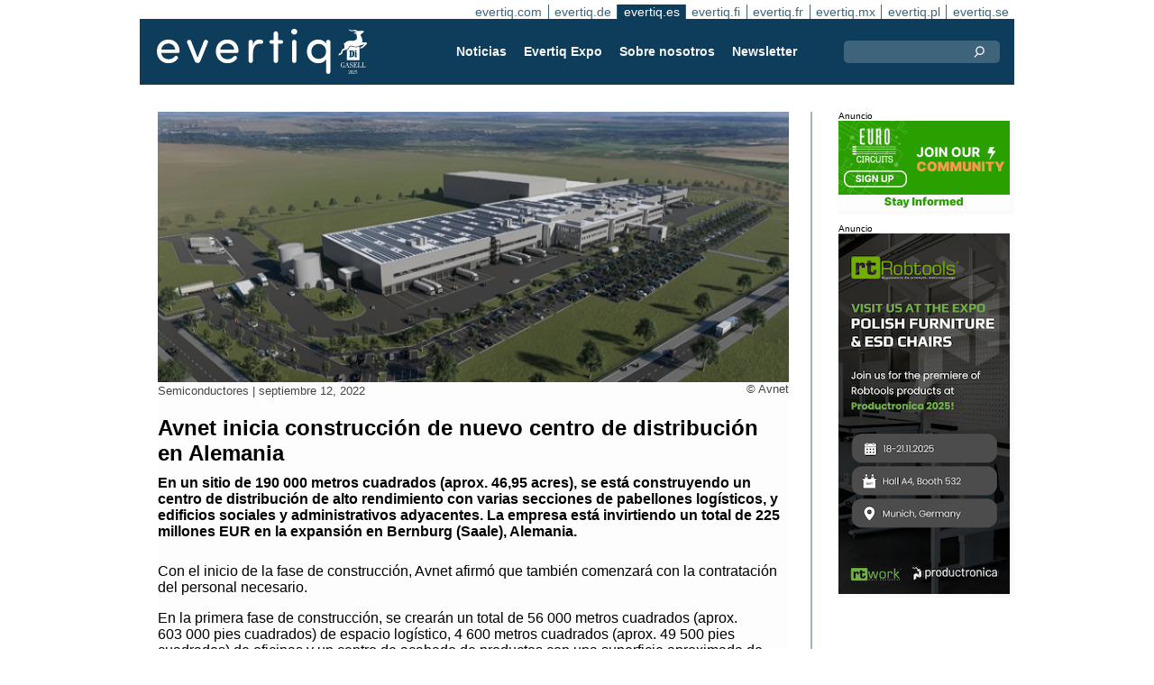

--- FILE ---
content_type: text/html;charset=UTF-8
request_url: https://evertiq.es/news/621
body_size: 8288
content:





	
	
	
	
	


<!DOCTYPE html>
<html lang="es">
<head>
    <meta charset="UTF-8">
    <title>Avnet inicia construcción de nuevo centro de distribución en Alemania</title>
     
        <link rel="canonical" href="https://evertiq.es/news/621" />
        <meta property="og:url" content="https://evertiq.es/news/621" />
    	<meta name="twitter:card" content="player" />
    	<meta name="twitter:site" content="@" />
    
    
    	
    


	
	
		
		
			<script>
	            var gtag = function(arg) {};
	        </script> 
		
 		
	
	




    
    <meta name="viewport" content="width=device-width" />
	<meta name="DC.title" content="Avnet inicia construcción de nuevo centro de distribución en Alemania" />
    <meta name="description" content="En un sitio de 190 000 metros cuadrados (aprox. 46,95 acres), se está construyendo un centro de distribución de alto rendimiento con varias secciones de pabellones logísticos, y edificios sociales y administrativos adyacentes. La empresa está invirtiendo un total de 225 millones EUR en la expansión en Bernburg (Saale), Alemania." />    
    <meta property="og:title" content="Avnet inicia construcción de nuevo centro de distribución en Alemania" />
    <meta property="og:description" content="En un sitio de 190 000 metros cuadrados (aprox. 46,95 acres), se está construyendo un centro de distribución de alto rendimiento con varias secciones de pabellones logísticos, y edificios sociales y administrativos adyacentes. La empresa está invirtiendo un total de 225 millones EUR en la expansión en Bernburg (Saale), Alemania." />
    <meta property="og:type" content="website" />
    
    	<meta property="og:image" content="https://evertiq.es/nimg/Building/Avnet_Bernburg-saale-render.jpg" />
    
    <meta name="google-site-verification" content="Dref_aTCqLMSnm_lzk285Zc3r_3ZmKo3n2nypqVtvF0" />
    
    
    <link rel="shortcut icon" href="/favicon.png" type="image/png" />
	<link rel="apple-touch-icon" href="/apple-touch-icon.png" type="image/png" />
	<link rel="stylesheet" type="text/css" href="/bin/evqNewsTop.css?v=2545" />
	<link rel="stylesheet" media="print" href="/bin/evqPrint.css?v=2545" />
	 <noscript>
        <link rel="stylesheet" href="/bin/evqNoScript.css?v=2545" />
    </noscript>
    <script defer src="/bin/evqNewsTop.js?v=2545"></script>
	
</head>
<body>
<div id="fb-root"></div>
<div id="bgWrapp">

	
		
	
	
<div id="backwrapper">


	
	
	
	







	


 
	





<nav class="sitesTab" aria-label="Sites">
	<a href="https://evertiq.com">evertiq.com</a><a href="https://evertiq.de">evertiq.de</a><a href="https://evertiq.es" class="sel">evertiq.es</a><a href="https://evertiq.fi">evertiq.fi</a><a href="https://evertiq.fr">evertiq.fr</a><a href="https://evertiq.mx">evertiq.mx</a><a href="https://evertiq.pl">evertiq.pl</a><a href="https://evertiq.se">evertiq.se</a>
</nav>



<nav class="menuBar" aria-label="main">

	<div class="logo">
		<a href="https://evertiq.es/news/2025-10-09-de-startup-a-gazelle-evertiq-en-una-senda-de-fuerte-crecimiento" class="evqLogo">Evertiq AB</a>
	</div>
	<ul>
		
			<li>
				
					<a href="https://evertiq.es">Noticias</a>
				
				
				


	<ul>
		
			<li>
				<a href="/category/fabricacion-electronica">Fabricaci&oacute;n electr&oacute;nica</a>
				

	

			</li>
		
			<li>
				<a href="/category/analisis">An&aacute;lisis</a>
				

	

			</li>
		
			<li>
				<a href="/category/semiconductores">Semiconductores</a>
				

	

			</li>
		
			<li>
				<a href="/category/pcb">PCB</a>
				

	

			</li>
		
	</ul>
	

			</li>
		
			<li>
				
					<a href="/expo" target="expo">Evertiq Expo</a>
				
				
				

	

			</li>
		
			<li>
				
					<a href="/about/about">Sobre nosotros</a>
				
				
				


	<ul>
		
			<li>
				<a href="/about/about">Esto es Evertiq</a>
				

	

			</li>
		
			<li>
				<a href="/about/advertise">Publicite</a>
				

	

			</li>
		
			<li>
				<a href="/about/news">Noticias</a>
				

	

			</li>
		
			<li>
				<a href="/about/contact">Contacto</a>
				

	

			</li>
		
			<li>
				<a href="/about/expo">Evertiq Expo</a>
				

	

			</li>
		
			<li>
				<a href="/about/app">Aplicaci&oacute;n de noticias</a>
				

	

			</li>
		
			<li>
				<a href="/about/cookies">Pol&iacute;tica de Cookies</a>
				

	

			</li>
		
			<li>
				<a href="/about/privacy">Pol&iacute;tica de Privacidad</a>
				

	

			</li>
		
	</ul>
	

			</li>
		
			<li>
				
					<a href="/news-register">Newsletter</a>
				
				
				

	

			</li>
		
	</ul>
	
	<div class="ns">
		<form action="/search" >
			<input type="search" class="topQuery" name="query" required placeholder="Buscar">
		</form>
	</div>

</nav>









<div id="rightFrame" class="noPrint">
	
		
	







 

	<div class="bnr" id="bnrDB1790204717">
	<div class="ad">Anuncio</div>
	<div id="bnrWprDB1790204717" class="bnrWrapper" data-gaco="Eurocircuits, SMA" data-gabnr="Campaign 2025 MX/ES_DB_51474">
	
	    
	    
	        
	        <a target="_blank" rel="noopener" href="/go/6B1A8D9H6GRJ9GL48H10"><img src="/bimg/64R36/4-join-our-community-.jpg" fetchpriority="high" alt="Anuncio" title="" width="190" height="100"/></a>
	    
	
	</div></div>



	
	
	


<script type="module">
evqLoader.baseLoader('banner/bnr', function(cb) {cb.init({ph:'DB1790204717',pos:'DB',pw:false,});});
</script>

	
	
		
	







 

	<div class="bnr" id="bnrDD1788033231">
	<div class="ad">Anuncio</div>
	<div id="bnrWprDD1788033231" class="bnrWrapper" data-gaco="Robtools SMT Sp. z o.o." data-gabnr="✅ D - ES - Robtools SMT 2024 - w. 46_DD_52615">
	
	    
	    
	        
	        <a target="_blank" rel="noopener" href="/go/6B1A8D9I6OOJBGL48H20"><img src="/bimg/64PJIE0/nowyBanerD190na400.png" fetchpriority="high" alt="Anuncio" title="" width="190" height="400"/></a>
	    
	
	</div></div>



	
	
	


<script type="module">
evqLoader.baseLoader('banner/bnr', function(cb) {cb.init({ph:'DD1788033231',pos:'DD',pw:false,});});
</script>


	
		
	
</div>

<main id="content">
	
	



<article class="read hideSh" data-sh="">

	
	
		
			
			
			
			
		

<img class="nimg" alt="Bernburg-saale-render" src="/th/n700x300nimgBuildingAvnet_Bernburg-saale-render.webp" width="700" height="300"/>
		<div class="txt">
			<span class="copyright">
				&copy; Avnet
			</span>
		</div>
	

	<div class="txt">
		<span class="date">
			
			Semiconductores | <time datetime="2022-09-255 08:31:24">septiembre 12, 2022</time>
		</span>
		
		<h1>Avnet inicia construcci&oacute;n de nuevo centro de distribuci&oacute;n en Alemania</h1>
			
		
			
			
		
		
		<h2 class="preamble wsp">En un sitio de 190 000 metros cuadrados (aprox. 46,95 acres), se está construyendo un centro de distribución de alto rendimiento con varias secciones de pabellones logísticos, y edificios sociales y administrativos adyacentes. La empresa está invirtiendo un total de 225 millones EUR en la expansión en Bernburg (Saale), Alemania.</h2>
		
		 
		
	
		<div class="wsp"><p>Con el inicio de la fase de construcción, Avnet afirmó que también comenzará con la contratación del personal necesario.</p><p>En la primera fase de construcción, se crearán un total de 56&nbsp;000 metros cuadrados (aprox. 603&nbsp;000 pies cuadrados) de espacio logístico, 4&nbsp;600 metros cuadrados (aprox. 49&nbsp;500 pies cuadrados) de oficinas y un centro de acabado de productos con una superficie aproximada de 1&nbsp;100 metros cuadrados (aprox. 11&nbsp;840 pies cuadrados). Se prevén posibles áreas de expansión. Según el comunicado de prensa, se crearán alrededor de 700 puestos de trabajo en el lugar para 2031.</p></div>
		
		
		

		
			
		
		
		
			
			
		
		
	</div>

</article>
<hr>

	
	
	


<script type="module">
evqLoader.baseLoader('evqNews/read', function(cb) {cb.init({selPath:'/news/621',});});
</script>





<script type="application/ld+json">
{
	"@context": "https://schema.org",
	"@graph": [{
		"@type": "NewsArticle",
		"headline": "Avnet inicia construcci&oacute;n de nuevo centro de distribuci&oacute;n en Alemania",
		"articleSection" : "Semiconductores",
		"description": "En un sitio de 190 000 metros cuadrados (aprox. 46,95 acres), se est&aacute; construyendo un centro de distribuci&oacute;n de alto rendimiento con varias secciones de pabellones log&iacute;sticos, y edificios sociales y administrativos adyacentes. La empresa est&aacute; invirtiendo un total de 225 millones EUR en la expansi&oacute;n en Bernburg (Saale), Alemania.",
		"articleBody": "Con el inicio de la fase de construcci&oacute;n, Avnet afirm&oacute; que tambi&eacute;n comenzar&aacute; con la contrataci&oacute;n del personal necesario.En la primera fase de construcci&oacute;n, se crear&aacute;n un total de 56&amp;nbsp;000 metros cuadrados (aprox. 603&amp;nbsp;000 pies cuadrados) de espacio log&iacute;stico, 4&amp;nbsp;600 metros cuadrados (aprox. 49&amp;nbsp;500 pies cuadrados) de oficinas y un centro de acabado de productos con una superficie aproximada de 1&amp;nbsp;100 metros cuadrados (aprox. 11&amp;nbsp;840 pies cuadrados). Se prev&eacute;n posibles &aacute;reas de expansi&oacute;n. Seg&uacute;n el comunicado de prensa, se crear&aacute;n alrededor de 700 puestos de trabajo en el lugar para 2031.",
		
			"image": {
				"@type": "ImageObject",
    			"url": "https://evertiq.es/th/n700x300nimgBuildingAvnet_Bernburg-saale-render.webp",
   	 			"height": 300,
    			"width": 700
  			},
		
		"datePublished": "2022-09-12T08:31:24+01:00",
		"dateModified": "2022-09-12T08:31:24+01:00",
		"author": {
			"@type": "Organization",
    		"name": "Editorial"
		},
		"publisher": {
        	"@id": "https://evertiq.es/#organization"
		},
		"mainEntityOfPage": {
      		"@type": "WebPage",
      		"@id": "https://evertiq.es/news/621"
		},
		"isPartOf": {
        	"@id": "https://evertiq.es/#website"
		}
    }
  ]
}
</script>


		
	
		
	





<div class="bnr" id="bnrDC1797380283">
<div class="ad">Anuncio</div>
<div id="bnrWprDC1797380283" class="bnrWrapper" data-eqgo="6B1A8D9G6OP3FGL48H1G" data-gaco="MENTOR GmbH &amp; Co. Pr&auml;zisions-Bauteile KG" data-gabnr="es_2025_DC_50627" style="height:370px">

	
	
	<div class="bnrOverlay"><a target="_blank" rel="noopener" href="/go/6B1A8D9G6OP3FGL48H1G"><img src="/images/10x10t.gif" width="700" height="360" alt="Anuncio" title=""/></a></div>

<iframe title="MENTOR GmbH &amp; Co. Pr&auml;zisions-Bauteile KG Anuncio" scrolling="no" src="/bimg/70SJ6CO/MENTOR-IP68_23O41-ES_700x360/index.html" width="700" height="360"></iframe>
</div></div>


	
	
	


<script type="module">
evqLoader.baseLoader('banner/bnrHtml', function(cb) {cb.init({ph:'DC1797380283',pos:'DC',overlay: true,pw:false,});});
</script>

	
	<div class="ajaxList" data-list="news"></div>
	
	
		
		
		
	

<a href="#" class="btn btn-xl moreNews" data-offset="17" data-id="" data-limit="26" data-list="" data-query="">Cargar más noticias</a>

	
	


<script type="module">
evqLoader.baseLoader('evqNews/moreNewsBtn', function(cb) {cb.init({});});
</script>

	
</main>






	


<footer>

	
		<div class="itm">
			<div>
				<h2>
					Contacto
				</h2>
				<h3>Venta</h3><a href="#" class="m2" data-em="moc/qitreve//gnisitrevda"></a>
<h3>Contenido</h3><a href="#" class="m2" data-em="moc/qitreve//ofni"></a>
				
					<p>
						<h3>Oficina central</H3>Evertiq AB
Vastra Finnbodavagen 2, 6 tr
13130 Nacka
Suecia
					</p>
				
			</div>
		</div>
		
	
		<div class="itm">
			<div>
				<h2>
					Noticias
				</h2>
				<h3>Global</h3><a href="https://evertiq.com" class="bblc" target="_blank">Evertiq.com</a>
<h3>América del norte</h3><a href="https://evertiq.mx" class="bblc" target="_blank">México - Evertiq.mx</a>
<h3>Europa</h3><a href="https://evertiq.de" class="bblc" target="_blank">Alemania - Evertiq.de</a>
<a href="https://evertiq.es" class="bblc" target="_blank">España - Evertiq.es</a>
<a href="https://evertiq.pl" class="bblc" target="_blank">Polonia - Evertiq.pl</a>
<a href="https://evertiq.se" class="bblc" target="_blank">Escandinavia - Evertiq.se</a>
<a href="https://evertiq.fr" class="bblc" target="_blank">Francia - Evertiq.fr</a>
				
			</div>
		</div>
		
			<div class="itm">
				<div class="evq">
					<h2>
						Descarga la aplicación
					</h2>
					<div class="app">
						<a href="https://itunes.apple.com/app/id1005030048" target="_blank" rel="noopener"><img alt="apple-store" src="/images/3part/apple-store_button.svg"
							alt="" width=135 height="40" loading="lazy"></a> <a href="https://play.google.com/store/apps/details?id=com.evertiq.mobileapp" target="_blank"
							rel="noopener"><img alt="google-play" src="/images/3part/google-play_button.png" alt="" width="135" height="40" loading="lazy"></a>
					</div>
					<div class="logo">
						<a href="https://evertiq.es" class="evqLogo">Evertiq AB</a>
					</div>
				</div>
			</div>
		
	

</footer>



<div class="subFoot">
	<span>© 2025 Evertiq AB</span>
	<span class="noPrint hide">November 06 2025 6:43 pm V25.4.5-2</span>
</div>


</div>


	


</div>


	
	    
	






	
	
	


<script type="module">
evqLoader.baseLoader('common/gdprCookie', function(cb) {cb.init({cm_title: '🍪 ¿Quiere aceptar las cookies?',cm_description: 'Bienvenido a Evertiq. Este sitio utiliza cookies.',cm_acceptAllBtn: 'Aceptar todo',cm_acceptNecessaryBtn: 'Rechazar todo',cm_showPreferencesBtn: 'Administrar preferencias',cm_footer: '<a href="/about/privacy">política de privacidad</a><a href="/about/cookies">Política de Cookies</a>',pm_title: 'Centro de preferencias de consentimiento',pm_acceptAllBtn: 'Aceptar todo',pm_acceptNecessaryBtn: 'Rechazar todo',pm_savePreferencesBtn: 'Guardar preferencias',pm_closeIconLabel: 'Cerca',pm_h_title: 'Uso de cookies',pm_h_description: 'Este sitio utiliza cookies; algunas son esenciales y otras nos ayudarán a mejorar la experiencia del usuario (por ejemplo, cookies de terceros, que permiten comentarios y botones para compartir en medios sociales). Puede utilizar esta herramienta para cambiar la configuración de las cookies.',pm_n_title: 'Cookies estrictamente necesarias <span class="pm__badge">Siempre habilitadas</span>',pm_n_description: 'Estas cookies son esenciales para que el sitio web pueda realizar sus operaciones básicas. Sin ellas, el sitio podría no funcionar correctamente.',pm_a_title: 'Cookies analíticas',pm_a_description: 'Las cookies analíticas se utilizan para comprender cómo interactúan los visitantes con el sitio web. Estas cookies ayudan a proporcionar información sobre métricas como el número de visitantes, la tasa de rebote, la fuente de tráfico, etc.',pm_m_title: 'Cookies de medios',pm_m_description: 'Algunas páginas del sitio web de Evertiq incluyen contenido multimedia alojado en, por ejemplo, Vimeo o YouTube. Si habilita esta configuración, es posible que la plataforma para compartir videos recopile información sobre su visualización con fines analíticos y publicitarios.',hideFromBots: true,});});
</script>



</body></html>

--- FILE ---
content_type: text/html;charset=UTF-8
request_url: https://evertiq.es/?ajax=true&useDefault=true&offset=0&limit=26
body_size: 8283
content:






	



	
	
		
		
			
			
			
			
			
			
			
			
			
			
			
			
			
			
		





<article class="textInImg bigNews" data-sh="">
	<a href="/news/2025-11-12-te-connectivity-invertira-mas-de-600-millones-de-pesos-en-nueva-planta-en-queretaro" >
		
		
			<img alt="Denver" src="/th/c700x350nimgBuildingTE-Connectivity_Denver.webp" class="nimg" loading="lazy" width="700" height="350">
		
        <div class="shadeBg">
            <div class="textBlock">
            	
                <h1 class="header">
                    TE Connectivity invertirá más de 600 millones de pesos en nueva planta en Querétaro
                </h1>
                <h2 class="pre">
                    Con una inversión que ronda los 600 millones de pesos mexicanos, la compañía global TE Connectivity anunció una nueva planta en Querétaro, la cual generará más de 900 empleos directos de alta especialidad.
                </h2>
            </div>
        </div>
	</a>
</article>

	
	

	

	
	
		
			
			
			
			
			
			
			
			
			
			
			
			
			
		





<article class="textInImg largeNews" data-sh="">
	<a href="/news/2025-11-12-las-ventas-europeas-de-semiconductores-crecen-un-72-en-el-tercer-trimestre-de-2025" >
		
		
			<img alt="Liquide_semiconductors" src="/th/t700x295nimgMaterialAir_Liquide_semiconductors.webp" class="nimg" loading="lazy" width="700" height="295">
		
        <div class="shadeBg">
            <div class="textBlock">
            	
                <h1 class="header">
                    Las ventas europeas de semiconductores crecen un 7,2% en el tercer trimestre de 2025
                </h1>
                <h2 class="pre">
                    Según la European Semiconductor Industry Association (ESIA), el mercado de semiconductores europeo entre julio y septiembre registró ventas por un valor total de 14.070 millones de dólares, impulsado por la fuerte demanda de chips de memoria y analógicos.
                </h2>
            </div>
        </div>
	</a>
</article>

	
	
	<hr>

	

	








 

	<div class="bnr" id="bnrDC1345467771">
	<div class="ad">Anuncio</div>
	<div id="bnrWprDC1345467771" class="bnrWrapper" data-gaco="Omron Europe B.V. (ISD)" data-gabnr="es_2025_DC_51066">
	
	    
	    
	        
	        <a target="_blank" rel="noopener" href="/go/6B1A8D9H60R3DGL48H1G"><img src="/bimg/64QJ6CO/evertiq_forSpanishwebsite_700x360px_banner_es_event_d01.gif" fetchpriority="high" alt="Anuncio" title="" width="700" height="360"/></a>
	    
	
	</div></div>



	
	
	


<script type="module">
evqLoader.baseLoader('banner/bnr', function(cb) {cb.init({ph:'DC1345467771',pos:'DC',pw:false,});});
</script>


	<hr>



	


	

	
	
		
			
			
			
			
			
			
			
			
			
			
			
			
			
		





<article class="textInImg smallNews" data-sh="">
	<a href="/news/2025-11-12-boom-de-ia-impulsa-fuerte-demanda-de-los-nuevos-chips-blackwell-de-nvidia" >
		
		
			<img alt="sign" src="/th/t700x150nimgnvidia_sign.webp" class="nimg" loading="lazy" width="700" height="150">
		
        <div class="shadeBg">
            <div class="textBlock">
            	
                <h1 class="header">
                    Boom de IA impulsa fuerte demanda de los nuevos chips Blackwell de Nvidia
                </h1>
                <h2 class="pre">
                    Jensen Huang afirma que la demanda de sus potentes chips Blackwell es más fuerte que nunca y agradece el apoyo clave de TSMC para escalar la producción.
                </h2>
            </div>
        </div>
	</a>
</article>

	
	
	
		
			
			
			
			
			
			
			
			
			
			
			
			
			
		





<article class="textInImg smallNews" data-sh="">
	<a href="/news/2025-11-11-el-consumo-energetico-de-los-centros-de-datos-se-disparara-con-la-expansion-de-la-ia" >
		
		
			<img alt="AI-1" src="/th/t700x150nimgPixabay-ImagesPixabay_AI-1.webp" class="nimg" loading="lazy" width="700" height="150">
		
        <div class="shadeBg">
            <div class="textBlock">
            	
                <h1 class="header">
                    El consumo energético de los centros de datos se disparará con la expansión de la IA
                </h1>
                <h2 class="pre">
                    Goldman Sachs proyecta un aumento del 175 % en la demanda eléctrica de centros de datos hacia 2030, impulsado por el auge de la inteligencia artificial.
                </h2>
            </div>
        </div>
	</a>
</article>

	
	
	<hr>

	

	




	


	

	
	
		
			
			
			
			
			
			
			
			
			
			
			
			
			
		





<article class="textUnderImg bigNews" data-sh="">
	
	<a href="/news/2025-11-11-gobierno-espanol-lanzara-licitacion-del-centro-de-microelectronica-de-imec-en-malaga" >
		
		
		
			<img alt="PCB-Spain_3" src="/th/t700x250nimgText_ImagesForEvertiqLiviorki-for-Evertiq_PCB-Spain_3.webp" class="nimg" loading="lazy" width="700" height="250">
           	
               <h1 class="header">
                   Gobierno español lanzará licitación del centro de microelectrónica de IMEC en Málaga
               </h1>
               <h2 class="pre">
                   Durante el mes de diciembre se lanzará una licitación con un presupuesto de 190 millones de euros para el proyecto de detalle y obras del futuro Centro de Desarrollo e Innovación en Microelectrónica.
               </h2>
		
	</a>
</article>

	
	
	<hr>

	

	
	
		
			
			
			
			
			
			
			
			
			
			
			
			
			
		





<article class="textInImg mediumNews" data-sh="">
	<a href="/news/2025-11-11-dekra-inaugura-laboratorio-de-ciberseguridad-en-malaga-para-fortalecer-la-confianza-digital-global" >
		
		
			<img alt="Cybersecurity" src="/th/t700x300nimgPixabay-ImagesPixabay_Cybersecurity.webp" class="nimg" loading="lazy" width="700" height="300">
		
        <div class="shadeBg">
            <div class="textBlock">
            	
                <h1 class="header">
                    DEKRA inaugura laboratorio de ciberseguridad en Málaga para fortalecer la confianza digital global
                </h1>
                <h2 class="pre">
                    Dedicada a servicios de pruebas, evaluación y certificación de seguridad de productos digitales y semiconductores, el nuevo laboratorio refuerza su liderazgo en servicios de Digital Trust y cumplimiento internacional.
                </h2>
            </div>
        </div>
	</a>
</article>

	
	
	<hr>

	

	




	


	

	
	
		
			
			
			
			
			
			
			
			
			
			
			
			
			
		


	<article class="textRightImg mediumNews ">
	    <a href="/news/2025-11-10-nexperia-anuncia-medidas-para-garantizar-la-continuidad-operativa-y-aclara-su-situacion-corporativa">
			<img alt="nexperia-5" src="/th/t250x150nimgLogosNexperia-via-Facebook_nexperia-5.webp" class="nimg" loading="lazy" width="250" height="150">
	    </a>
	    <div>
	        <a href="/news/2025-11-10-nexperia-anuncia-medidas-para-garantizar-la-continuidad-operativa-y-aclara-su-situacion-corporativa">
	            <h1 class="header">
	                Nexperia anuncia medidas para garantizar la continuidad operativa y aclara su situación corporativa
	            </h1>
	            <h2 class="pre">
					La compañía neerlandesa actualizó sobre su situación actual, los avances en torno a la cadena de suministro y los desafíos con sus operaciones en China.
	            </h2>
	        </a>
	    </div>
	</article>



	
	
	
		
			
			
			
			
			
			
			
			
			
			
			
			
			
		


	<article class="textRightImg mediumNews ">
	    <a href="/news/2025-11-10-qsm-semiconductores-obtiene-el-sello-hecho-en-mexico">
			<img alt="PCB-Mexico_2" src="/th/t250x150nimgText_ImagesForEvertiqLiviorki-for-Evertiq_PCB-Mexico_2.webp" class="nimg" loading="lazy" width="250" height="150">
	    </a>
	    <div>
	        <a href="/news/2025-11-10-qsm-semiconductores-obtiene-el-sello-hecho-en-mexico">
	            <h1 class="header">
	                QSM Semiconductores obtiene el Sello Hecho en México
	            </h1>
	            <h2 class="pre">
					QSM Semiconductores recibió reconocimiento por la innovación en un sector estratégico para el desarrollo del país. Por parte de la Secretaría de Economía, la empresa de Querétaro ahora ostenta el Sello Hecho en México.
	            </h2>
	        </a>
	    </div>
	</article>



	
	
	<hr>

	

	




	








 

	<div class="bnr" id="bnrDS1332828251">
	<div class="ad">Anuncio</div>
	<div id="bnrWprDS1332828251" class="bnrWrapper" data-gaco="W&uuml;rth Elektronik eiSos GmbH &amp; Co. KG" data-gabnr="Kampagne 2025 ES_DS_52584">
	
	    
	    
	        
	        <a target="_blank" rel="noopener" href="/go/6B1A8D9I6KS39GL48H9G"><img src="/bimg/64OJAE8/evertiq-es_eiSos_COAX_700x350px.jpg" alt="Anuncio" title="" width="700" height="350"/></a>
	    
	
	</div></div>



	
	
	


<script type="module">
evqLoader.baseLoader('banner/bnr', function(cb) {cb.init({ph:'DS1332828251',pos:'DS',pw:false,});});
</script>


	<hr>

	

	
	
		
			
			
			
			
			
			
			
			
			
			
			
			
			
		





<article class="textInImg smallNews" data-sh="">
	<a href="/news/2025-11-10-motherson-invertira-50-mdd-en-tlaxcala-para-atender-la-creciente-demanda-de-audi-q5" >
		
		
			<img alt="thrid-serbian-facility-opening" src="/th/t700x150nimgPeopleMotherson_thrid-serbian-facility-opening.webp" class="nimg" loading="lazy" width="700" height="150">
		
        <div class="shadeBg">
            <div class="textBlock">
            	
                <h1 class="header">
                    Motherson invertirá 50 mdd en Tlaxcala para atender la creciente demanda de Audi Q5
                </h1>
                <h2 class="pre">
                    Como parte de su plan de expansión y de impulso para su capacidad productiva, Motherson ampliará su planta en Zitlaltépec incorporando nueva tecnología y generando alrededor de  450 empleos, entre directos e indirectos.
                </h2>
            </div>
        </div>
	</a>
</article>

	
	

	

	
	
		
			
			
			
			
			
			
			
			
			
		



	<article class="textRightImg noImg mediumNews">
		<a href="/news/2025-11-07-alimentando-al-mundo-como-se-fabrican-los-microchips">
			<h1 class="header">
				Alimentando al mundo: cómo se fabrican los microchips
			</h1>
			<h2 class="pre">
				La industria de los semiconductores vuelve a estar en el centro de la atención. Lamentablemente, esto suele ocurrir en momentos de volatilidad, escasez y turbulencias.
			</h2>
		</a>
	</article>


	
	
	
		
			
			
			
			
			
			
			
			
			
		



	<article class="textRightImg noImg mediumNews">
		<a href="/news/2025-11-07-solfium-obtiene-financiamiento-para-expandir-su-plataforma-solar-en-mexico">
			<h1 class="header">
				Solfium obtiene financiamiento para expandir su plataforma solar en México
			</h1>
			<h2 class="pre">
				La startup fotovoltaica Solfium logró conseguir 7 millones de dólares de financiamiento por parte de Accion y ALIVE Ventures, y la participación de Kamay Ventures.
			</h2>
		</a>
	</article>


	
	
	
		
			
			
			
			
			
			
			
			
			
		



	<article class="textRightImg noImg mediumNews">
		<a href="/news/2025-11-07-indra-group-y-airtificial-se-alian-para-impulsar-la-robotizacion-y-el-uso-de-materiales-avanzados-en">
			<h1 class="header">
				Indra Group y Airtificial se alían para impulsar la robotización y el uso de materiales avanzados en
			</h1>
			<h2 class="pre">
				El acuerdo entre ambas compañías, busca reforzar la automatización, la innovación industrial y el mantenimiento de plataformas y vehículos.
			</h2>
		</a>
	</article>


	
	
	<hr>



	


	

	
	
		
			
			
			
			
			
			
			
			
			
			
			
			
			
		





<article class="textInImg mediumNews" data-sh="">
	<a href="/news/2025-11-07-espana-disena-el-primer-motor-para-e-bikes-con-cambio-automatico-totalmente-electronico" >
		
		
			<img alt="e-bikes" src="/th/t700x300nimgE-MobilityPorsche_e-bikes.webp" class="nimg" loading="lazy" width="700" height="300">
		
        <div class="shadeBg">
            <div class="textBlock">
            	
                <h1 class="header">
                    España diseña el primer motor para e-bikes con cambio automático totalmente electrónico
                </h1>
                <h2 class="pre">
                    La startup de Gerona, Niche Mobility desarrolló un sistema de transmisión automática digital que elimina los engranajes mecánicos y adapta la potencia en las bicicletas eléctricas.
                </h2>
            </div>
        </div>
	</a>
</article>

	
	
	<hr>

	

	
	
	



	




	
	
		
			
			
			
			
			
			
			
			
			
			
			
			
			
		


	<article class="textRightImg mediumNews ">
	    <a href="/news/2025-11-06-nueve-automotrices-buscan-quedarse-con-la-planta-compas-tras-su-cierre">
			<img alt="mexican_flag" src="/th/t250x150nimgPixabay-ImagesPixabay_mexican_flag.webp" class="nimg" loading="lazy" width="250" height="150">
	    </a>
	    <div>
	        <a href="/news/2025-11-06-nueve-automotrices-buscan-quedarse-con-la-planta-compas-tras-su-cierre">
	            <h1 class="header">
	                Nueve automotrices buscan quedarse con la planta COMPAS tras su cierre
	            </h1>
	            <h2 class="pre">
					Tras el anuncio del cierre de la planta COMPAS en 2026, al menos nueve automotrices, entre ellas BYD, están interesadas en adquirir las instalaciones ubicadas en Aguascalientes.
	            </h2>
	        </a>
	    </div>
	</article>



	
	
	
		
			
			
			
			
			
			
			
			
			
			
			
			
			
		


	<article class="textRightImg mediumNews ">
	    <a href="/news/2025-11-06-adeia-demanda-a-amd-por-presunta-infraccion-de-patentes-en-tecnologia-de-semiconductores">
			<img alt="chipset" src="/th/t250x150nimgamd_chipset.webp" class="nimg" loading="lazy" width="250" height="150">
	    </a>
	    <div>
	        <a href="/news/2025-11-06-adeia-demanda-a-amd-por-presunta-infraccion-de-patentes-en-tecnologia-de-semiconductores">
	            <h1 class="header">
	                Adeia demanda a AMD por presunta infracción de patentes en tecnología de semiconductores
	            </h1>
	            <h2 class="pre">
					La compañía Adeia presentó dos demandas contra Advanced Micro Devices (AMD) en Texas, acusándola de utilizar su tecnología patentada en la fabricación de semiconductores.
	            </h2>
	        </a>
	    </div>
	</article>



	
	
	
		
			
			
			
			
			
			
			
			
			
			
			
			
			
		


	<article class="textRightImg mediumNews ">
	    <a href="/news/2025-11-06-acciones-de-byd-caen-a-su-nivel-mas-bajo-con-una-caida-del-12-en-ventas">
			<img alt="car" src="/th/t250x150nimgBYD_car.webp" class="nimg" loading="lazy" width="250" height="150">
	    </a>
	    <div>
	        <a href="/news/2025-11-06-acciones-de-byd-caen-a-su-nivel-mas-bajo-con-una-caida-del-12-en-ventas">
	            <h1 class="header">
	                Acciones de BYD caen a su nivel más bajo con una caída del 12% en ventas
	            </h1>
	            <h2 class="pre">
					Luego de una caída en sus ventas, el fabricante chino de vehículos está experimentado un importante retroceso y perdida de liderazgo en el mercado chino.
	            </h2>
	        </a>
	    </div>
	</article>



	
	
	
		
			
			
			
			
			
			
			
			
			
			
			
			
			
		


	<article class="textRightImg mediumNews ">
	    <a href="/news/2025-11-05-hereu-pide-una-europa-mas-autonoma-ante-tensiones-con-china-por-nexperia">
			<img alt="european-flag-symbol" src="/th/t250x150nimgPixabay-Imagespixabay_european-flag-symbol.webp" class="nimg" loading="lazy" width="250" height="150">
	    </a>
	    <div>
	        <a href="/news/2025-11-05-hereu-pide-una-europa-mas-autonoma-ante-tensiones-con-china-por-nexperia">
	            <h1 class="header">
	                Hereu pide una Europa más autónoma ante tensiones con China por Nexperia
	            </h1>
	            <h2 class="pre">
					El ministro Jordi Hereu instó a los países de Europa a actuar para reforzar su autonomía en sectores estratégicos como la microelectrónica, citando las recientes tensiones comerciales que existen entre Países Bajos y China.
	            </h2>
	        </a>
	    </div>
	</article>



	
	
	
		
			
			
			
			
			
			
			
			
			
			
			
			
			
		


	<article class="textRightImg mediumNews ">
	    <a href="/news/2025-11-05-queretaro-impulsa-alianza-para-proyectos-de-electrologistica-movilidad-electrica-y-energia-solar">
			<img alt="solar-energy" src="/th/t250x150nimgelectricityTauron_solar-energy.webp" class="nimg" loading="lazy" width="250" height="150">
	    </a>
	    <div>
	        <a href="/news/2025-11-05-queretaro-impulsa-alianza-para-proyectos-de-electrologistica-movilidad-electrica-y-energia-solar">
	            <h1 class="header">
	                Querétaro impulsa alianza para proyectos de electrologística, movilidad eléctrica y energía solar
	            </h1>
	            <h2 class="pre">
					El estado busca impulsar la sostenibilidad del estado y acelerar su transición energética con proyectos que exploren la electrologística, movilidad eléctrica y energía solar comunitaria.
	            </h2>
	        </a>
	    </div>
	</article>



	
	
	<hr>



	
	




	




	
	
		
			
			
			
			
			
			
			
			
			
			
			
			
			
		


	<article class="textRightImg mediumNews ">
	    <a href="/news/2025-11-05-nvidia-suministrara-mas-de-50000-gpu-a-la-nueva-megafabrica-de-ia-de-samsung">
			<img alt="sign" src="/th/t250x150nimgnvidia_sign.webp" class="nimg" loading="lazy" width="250" height="150">
	    </a>
	    <div>
	        <a href="/news/2025-11-05-nvidia-suministrara-mas-de-50000-gpu-a-la-nueva-megafabrica-de-ia-de-samsung">
	            <h1 class="header">
	                Nvidia suministrará más de 50.000 GPU a la nueva “Megafábrica de IA” de Samsung
	            </h1>
	            <h2 class="pre">
					La empresa surcoreana anunció sus planes para crear una nueva megafábrica de IA con la colaboración de NVIDIA, consolidando su transformación digital mediante la fabricación de semiconductores, dispositivos móviles y robótica.
	            </h2>
	        </a>
	    </div>
	</article>



	
	
	
		
			
			
			
			
			
			
			
			
			
			
			
			
			
		


	<article class="textRightImg mediumNews ">
	    <a href="/news/2025-11-04-industria-automotriz-mexicana-teme-nueva-crisis-de-chips">
			<img alt="PCB-Mexico_1" src="/th/t250x150nimgText_ImagesForEvertiqLiviorki-for-Evertiq_PCB-Mexico_1.webp" class="nimg" loading="lazy" width="250" height="150">
	    </a>
	    <div>
	        <a href="/news/2025-11-04-industria-automotriz-mexicana-teme-nueva-crisis-de-chips">
	            <h1 class="header">
	                Industria automotriz mexicana teme nueva crisis de chips
	            </h1>
	            <h2 class="pre">
					La AMIA alertó a la industria automotriz del país ante la potencial crisis de semiconductores que se avecina para el sector debido a la gran dependencia de los mercados externos, en especial los asiáticos.
	            </h2>
	        </a>
	    </div>
	</article>



	
	
	
		
			
			
			
			
			
			
			
			
			
			
			
			
			
		


	<article class="textRightImg mediumNews ">
	    <a href="/news/2025-11-04-acciones-de-qualcomm-suben-mas-de-11-tras-anunciar-su-incursion-en-chips-de-ia">
			<img alt="HQ" src="/th/t250x150nimgQualcomm_HQ.webp" class="nimg" loading="lazy" width="250" height="150">
	    </a>
	    <div>
	        <a href="/news/2025-11-04-acciones-de-qualcomm-suben-mas-de-11-tras-anunciar-su-incursion-en-chips-de-ia">
	            <h1 class="header">
	                Acciones de Qualcomm suben más de 11% tras anunciar su incursión en chips de IA
	            </h1>
	            <h2 class="pre">
					El mercado reaccionó ante el anuncio de Qualcomm sobre su entrada al sector de chips de inteligencia artificial.
	            </h2>
	        </a>
	    </div>
	</article>



	
	
	
		
			
			
			
			
			
			
			
			
			
			
			
			
			
		


	<article class="textRightImg mediumNews ">
	    <a href="/news/2025-11-04-doosung-tech-instalara-planta-automotriz-en-monclova-con-inversion-de-27-millones-de-dolares">
			<img alt="mexican_flag" src="/th/t250x150nimgPixabay-ImagesPixabay_mexican_flag.webp" class="nimg" loading="lazy" width="250" height="150">
	    </a>
	    <div>
	        <a href="/news/2025-11-04-doosung-tech-instalara-planta-automotriz-en-monclova-con-inversion-de-27-millones-de-dolares">
	            <h1 class="header">
	                Doosung Tech instalará planta automotriz en Monclova con inversión de 27 millones de dólares
	            </h1>
	            <h2 class="pre">
					Con una inversión de 27 millones de dólares, la empresa surcoreana construirá una planta enfocada en el sector automotriz de vehículos eléctricos e híbridos, generando inicialmente 200 empleos directos.
	            </h2>
	        </a>
	    </div>
	</article>



	
	
	
		
			
			
			
			
			
			
			
			
			
			
			
			
			
		


	<article class="textRightImg mediumNews ">
	    <a href="/news/2025-11-03-adigital-se-alia-con-aesemi-y-vasic-para-impulsar-la-industria-espanola-de-semiconductores">
			<img alt="PCB-Spain_2" src="/th/t250x150nimgText_ImagesForEvertiqLiviorki-for-Evertiq_PCB-Spain_2.webp" class="nimg" loading="lazy" width="250" height="150">
	    </a>
	    <div>
	        <a href="/news/2025-11-03-adigital-se-alia-con-aesemi-y-vasic-para-impulsar-la-industria-espanola-de-semiconductores">
	            <h1 class="header">
	                Adigital se alía con Aesemi y VaSiC para impulsar la industria española de semiconductores
	            </h1>
	            <h2 class="pre">
					Doble asociación de Adigital con Aesemi y VaSiC tiene el propósito de reforzar la colaboración entre el sector digital y la industria nacional de semiconductores, en un momento clave para Europa y su consolidación del ecosistema tecnológico.
	            </h2>
	        </a>
	    </div>
	</article>



	
	
	<hr>



	
	




	






	
	
	



	





	






--- FILE ---
content_type: text/css;charset=ISO-8859-1
request_url: https://evertiq.es/bin/6527.006d7b1305fd5ed6c02d.css
body_size: 246
content:
.btn{border:0;display:inline-block;font-size:12px;margin:1rem 0;padding:1px 8px!important;position:relative;text-align:center;text-decoration:none;transition:all .3s ease 0s;width:700px}.btn.btn-l{font-size:14px;padding:6px 12px!important}.btn.btn-xl{font-size:16px;padding:8px 18px!important}.loading{background-image:url(/bin/41ffa3659547d12f08e7.gif);background-repeat:no-repeat;height:15px;margin:1.5rem auto;width:128px}

--- FILE ---
content_type: text/javascript;charset=ISO-8859-1
request_url: https://evertiq.es/bin/2357.3264e8441a34d0b48489.js
body_size: 999
content:
"use strict";(self.webpackChunkevertiq=self.webpackChunkevertiq||[]).push([[836,1253,2357],{836:(function(d,c,i){i.r(c),i.d(c,{fixAppUrl:function(){return f},fixWallPaperReplacement:function(){return l},init:function(){return u},initBnrGa:function(){return o}});var r=i(1253);function u(n){o(n.ph),l(n)}function o(n,e){(0,r.sendBnrImpression)("bnrWpr"+n),(0,r.initBnrClickHandler)("bnrWpr"+n,e),e&&(document.querySelector("#bnrWpr"+n).style.cursor="pointer")}function f(n){document.querySelector("#bnr"+n).querySelectorAll("a").forEach(e=>{e.href.startsWith("http")&&e.href.indexOf("action=")==-1&&(e.href="?action=openExternal&url="+encodeURIComponent(e.href))})}function l(n){(n.pos==="DV"||n.pos==="DW")&&(window.addEventListener("resize",()=>{t(n)},!1),t(n))}function t(n){let e=document.documentElement.clientWidth,a=980,p=400-(e-a)/2,s=p+2;s<0&&(s=0);let h=(e-a)/2+a,m=document.querySelector("#bnr"+n.ph),v=document.querySelector("#bnr"+n.ph+" .ad");n.pos==="DV"?(m.style.left=p*-1+"px",v.style.left=s+"px"):n.pos==="DW"&&(m.style.left=h+"px")}}),1253:(function(d,c,i){i.r(c),i.d(c,{initBnrClickHandler:function(){return f},sendBnrImpression:function(){return o},sendGa:function(){return r},sendView:function(){return u}});function r(l,t,n){try{gtag("event",t.trim(),{event_label:n.trim(),event_category:l.trim()})}catch{console.warn("Failed to send "+t+" event to GA")}}function u(l){gtag("event","page_view",{page_path:l})}function o(l){let t=document.querySelector("#"+l);t&&r(t.dataset.gaco,"impression",t.dataset.gabnr)}function f(l,t){let n=document.querySelector("#"+l);n&&n.addEventListener("click",e=>{r(n.dataset.gaco,"click",n.dataset.gabnr),t&&(e.preventDefault(),window.open(t,"_blank"))})}}),2357:(function(d,c,i){i.r(c),i.d(c,{init:function(){return u}});var r=i(836);function u(o){(0,r.initBnrGa)(o.ph),(0,r.fixWallPaperReplacement)(o),o.app&&(0,r.fixAppUrl)(o.ph)}})}]);


--- FILE ---
content_type: text/javascript;charset=ISO-8859-1
request_url: https://evertiq.es/bin/6527.dcb20c89a7e82b809a71.js
body_size: 1347
content:
"use strict";(self.webpackChunkevertiq=self.webpackChunkevertiq||[]).push([[1253,6527,9241],{789:(function(_,n,i){i.r(n)}),1253:(function(_,n,i){i.r(n),i.d(n,{initBnrClickHandler:function(){return l},sendBnrImpression:function(){return o},sendGa:function(){return a},sendView:function(){return d}});function a(r,t,c){try{gtag("event",t.trim(),{event_label:c.trim(),event_category:r.trim()})}catch{console.warn("Failed to send "+t+" event to GA")}}function d(r){gtag("event","page_view",{page_path:r})}function o(r){let t=document.querySelector("#"+r);t&&a(t.dataset.gaco,"impression",t.dataset.gabnr)}function l(r,t){let c=document.querySelector("#"+r);c&&c.addEventListener("click",u=>{a(c.dataset.gaco,"click",c.dataset.gabnr),t&&(u.preventDefault(),window.open(t,"_blank"))})}}),6527:(function(__unused_webpack_module,__webpack_exports__,__webpack_require__){__webpack_require__.r(__webpack_exports__),__webpack_require__.d(__webpack_exports__,{init:function(){return init},initCss:function(){return initCss}});var common_analytics__WEBPACK_IMPORTED_MODULE_0__=__webpack_require__(1253),evqNews_index__WEBPACK_IMPORTED_MODULE_1__=__webpack_require__(9241);function init(){__webpack_require__(789);let mn=document.querySelector(".moreNews");mn.addEventListener("click",e=>{e.preventDefault();let dtLimit=parseInt(mn.dataset.limit,10),dtOffset=parseInt(mn.dataset.offset,10),dtId=mn.dataset.id,dtQuery=mn.dataset.query,dtList=mn.dataset.list;mn.dataset.offset=dtLimit+dtOffset,mn.insertAdjacentHTML("beforebegin",'<div class="loading">&nbsp;</div>'),mn.style.display="none";let listParams={ajax:"true",offset:dtOffset,limit:dtLimit,query:dtQuery},nu="/"+dtList+"/"+dtId+"?"+new URLSearchParams(listParams).toString();fetch(nu.replace(/\/+/g,"/")).then(_=>_.text()).then(html=>{if(document.querySelector(".loading").remove(),html.length>0){let dc=document.createElement("div");dc.id="readMore"+dtOffset,dc.innerHTML=html,mn.insertAdjacentElement("beforebegin",dc),mn.style.display="block",(0,common_analytics__WEBPACK_IMPORTED_MODULE_0__.sendView)(window.location.href+"#"+dtOffset),(0,evqNews_index__WEBPACK_IMPORTED_MODULE_1__.setHeight)();let scr=dc.getElementsByTagName("script");for(let s of scr)eval(s.innerHTML)}})})}function initCss(){__webpack_require__(789)}}),9241:(function(_,n,i){i.r(n),i.d(n,{setHeight:function(){return a}});function a(){let d=document.querySelector("#content"),o=document.querySelector("#rightFrame");o.style.height=d.clientHeight+"px"}setInterval(function(){a()},3e3)})}]);


--- FILE ---
content_type: image/svg+xml;charset=ISO-8859-1
request_url: https://evertiq.es/bin/33eba0b471e96a2bcb01.svg
body_size: 616
content:
<?xml version="1.0" encoding="utf-8"?>
<!-- Generator: Adobe Illustrator 19.1.0, SVG Export Plug-In . SVG Version: 6.00 Build 0)  -->
<svg version="1.1" id="Layer_2" xmlns="http://www.w3.org/2000/svg" xmlns:xlink="http://www.w3.org/1999/xlink" x="0px" y="0px"
	 viewBox="0 0 39 38.6" enable-background="new 0 0 39 38.6" xml:space="preserve">
<path fill="#FFFFFF" d="M20.8,3.4C14,3.4,8.4,9,8.4,15.8c0,3.5,1.4,6.6,3.8,8.9l-7.5,8c-0.6,0.6-0.5,1.6,0.1,2.2
	c0.3,0.3,0.7,0.4,1.1,0.4c0.4,0,0.8-0.2,1.1-0.5l7.7-8.2c1.8,1.1,3.9,1.7,6.2,1.7c6.8,0,12.4-5.6,12.4-12.4S27.7,3.4,20.8,3.4z
	 M20.8,25.2c-5.1,0-9.3-4.2-9.3-9.3s4.2-9.3,9.3-9.3s9.3,4.2,9.3,9.3S26,25.2,20.8,25.2z"/>
</svg>


--- FILE ---
content_type: text/javascript;charset=ISO-8859-1
request_url: https://evertiq.es/bin/evqNewsTop.js?v=2545
body_size: 6621
content:
(function(){var v={608:(function(t,c,e){"use strict";e.r(c);var a=e(9470);window.addEventListener("load",function(){(0,a.default)()})}),970:(function(t,c,e){var a=e(3106),r=e(4160),n=r;typeof n.evqLoader>"u"&&(n.evqLoader=a),t.exports=a}),1669:(function(t){"use strict";t.exports=jQuery}),3106:(function(t,c,e){"use strict";e.r(c),e.d(c,{baseLoader:function(){return a}});function a(r,n){e(5405)("./"+r+".js").then(o=>{n(o)})}}),4160:(function(t,c,e){"use strict";t.exports=(function(){if(typeof globalThis=="object")return globalThis;var a;try{a=this||new Function("return this")()}catch{if(typeof window=="object")return window;if(typeof self=="object")return self;if(typeof e.g<"u")return e.g}return a})()}),5405:(function(t,c,e){var a={"./banner/bnr.js":[836,9,836],"./banner/bnrAdvanced.js":[3066,9,4204,3066],"./banner/bnrCarpet.js":[7579,9,7579],"./banner/bnrHtml.js":[2357,9,2357],"./banner/bnrJs.js":[4483,9,4483],"./banner/bnrNative.js":[443,9,443],"./banner/bnrSplash.js":[1367,9,1367],"./banner/movie.js":[7794,9,7794],"./banner/preview.js":[6838,9,6838],"./banner/report.js":[4382,9,4382],"./common/analytics.js":[1253,9,1253],"./common/appendScript.js":[1214,9,1214],"./common/gdprCookie.js":[9198,9,5217,9198],"./common/initEvqScript.js":[9470,9,9470],"./common/lazyImages.js":[1949,9,1949],"./common/mailto.js":[8407,9,8407],"./common/oembed.js":[4735,9,5217,4735],"./common/onLoad.js":[608,9,608],"./common/scaleAdvBnr.js":[6046,9,6046],"./common/tableToCsv.js":[2878,9,2878],"./evqApp/article.js":[2939,7,2939],"./evqApp/articles.js":[9966,7,9966],"./evqApp/common.js":[5876,9,5217,9276,2962],"./evqApp/evq-scroll.js":[1261,9,1261],"./evqApp/favorites.js":[2776,7,2776],"./evqApp/lazy.js":[8779,9,8779],"./evqLandingpage/landingpage.js":[5502,9,5502],"./evqMobile/calendar.js":[4412,9,4412],"./evqMobile/common.js":[6195,9,5217,9276,8605],"./evqMobile/evq-scroll.js":[3862,9,3862],"./evqMobile/lazy.js":[708,9,708],"./evqMobile/network.js":[2502,9,2502],"./evqNews/calendar.js":[8211,9,8211],"./evqNews/index.js":[9241,9,9241],"./evqNews/instafeed.js":[5322,9,5322],"./evqNews/moreNewsBtn.js":[6527,9,6527],"./evqNews/puffBox.js":[649,9,649],"./evqNews/puffBoxTranslatedHeader.js":[7846,9,7846],"./evqNews/read.js":[2261,9,5217,2261],"./evqNews/slider.js":[1004,9,347,6986],"./evqNewsletter/form.js":[2723,9,2723],"./tec/formExhibitor.js":[5158,9,5158],"./tec/formItems.js":[6962,9,6962],"./tec/formLateRegister.js":[1932,9,1932],"./tec/formPrint.js":[2737,9,2737],"./tec/formSurvey.js":[3174,9,3174],"./tec/formVisitor.js":[9972,9,9972],"./tec/forms.js":[8379,9,8379],"./tec/images.js":[6176,9,2214,6176],"./tec/live.js":[1020,9,1020],"./tec/programQr.js":[4531,9,4531],"./tec/tblMap.js":[9842,9,8852,9842],"./tec/top.js":[3363,7,3363]};function r(n){if(!e.o(a,n))return Promise.resolve().then(function(){var s=new Error("Cannot find module '"+n+"'");throw s.code="MODULE_NOT_FOUND",s});var o=a[n],i=o[0];return Promise.all(o.slice(2).map(e.e)).then(function(){return e.t(i,o[1]|16)})}r.keys=function(){return Object.keys(a)},r.id=5405,t.exports=r}),8407:(function(t,c,e){"use strict";e.r(c),e.d(c,{initMailto:function(){return a}}),a();function a(){document.querySelectorAll("a.m2").forEach(n=>{r(n,!0)}),document.querySelectorAll("a.m1").forEach(n=>{r(n,!1)})}function r(n,o){let i;n.dataset.em?i=n.dataset.em:i=n.rel,i=i.split("").reverse().join("").replace("//","@").replace(/\//g,"."),n.href="mailto:"+i,n.dataset.em="",o&&(n.innerHTML=i)}}),9241:(function(t,c,e){"use strict";e.r(c),e.d(c,{setHeight:function(){return a}});function a(){let r=document.querySelector("#content"),n=document.querySelector("#rightFrame");n.style.height=r.clientHeight+"px"}setInterval(function(){a()},3e3)}),9470:(function(t,c,e){"use strict";e.r(c),e.d(c,{default:function(){return a}});function a(){document.querySelectorAll("script[type='text/evq']").forEach(r=>{let n=document.createElement("script");n.innerHTML=r.innerHTML,r.src&&(n.src=r.src),document.body.appendChild(n)})}})},_={};function f(t){var c=_[t];if(c!==void 0)return c.exports;var e=_[t]={exports:{}};return v[t].call(e.exports,e,e.exports,f),e.exports}f.m=v,(function(){f.n=function(t){var c=t&&t.__esModule?function(){return t.default}:function(){return t};return f.d(c,{a:c}),c}})(),(function(){var t=Object.getPrototypeOf?function(e){return Object.getPrototypeOf(e)}:function(e){return e.__proto__},c;f.t=function(e,a){if(a&1&&(e=this(e)),a&8||typeof e=="object"&&e&&(a&4&&e.__esModule||a&16&&typeof e.then=="function"))return e;var r=Object.create(null);f.r(r);var n={};c=c||[null,t({}),t([]),t(t)];for(var o=a&2&&e;(typeof o=="object"||typeof o=="function")&&!~c.indexOf(o);o=t(o))Object.getOwnPropertyNames(o).forEach(function(i){n[i]=function(){return e[i]}});return n.default=function(){return e},f.d(r,n),r}})(),(function(){f.d=function(t,c){for(var e in c)f.o(c,e)&&!f.o(t,e)&&Object.defineProperty(t,e,{enumerable:!0,get:c[e]})}})(),(function(){f.f={},f.e=function(t){return Promise.all(Object.keys(f.f).reduce(function(c,e){return f.f[e](t,c),c},[]))}})(),(function(){f.u=function(t){return""+t+"."+{347:"a3afca4ae11a50f10540",443:"231e3fa17b70dde333ea",608:"38071f0ec2f04310a316",649:"4fe2d2f20673a3c2b971",708:"9a3427c4a434c045ebcf",836:"9102f0ef9a868ce73a01",1020:"9676f21eb5e3e8ee6524",1214:"09374115cd380e05fdb7",1253:"a3677a563f87bac5c041",1261:"abcf38054c28b575b86d",1367:"ce94004208d97bf52652",1932:"de28622ee7e3be611f00",1949:"306a9824d01a89bfa8ca",2214:"732178c09a2549008821",2261:"64ba31d0bbba9c47ce22",2357:"3264e8441a34d0b48489",2502:"e5d045bd6c15ce9341d0",2723:"880168da3c46b9cc9819",2737:"95e2478b50d391c9840c",2776:"9143b50b4f9bbe140a3a",2878:"b067788158788160d669",2939:"fa6932810fb1fdc69a2f",2962:"1c4277aabfafc15775be",3066:"cc1d889fd3a194b6bb2e",3174:"023269e27d83d035b020",3363:"9769566f6f9de44da79c",3862:"4433f296a4325ee5cbda",4204:"d787f383a14ca8239bf8",4382:"13ba1db70d72d9ce2335",4412:"b88fddd2dd716184ccc5",4483:"102ce21118913fc36401",4531:"e6a63cfdf922c7321d05",4735:"4a982de5a00adcccafef",5158:"cba522b1584504325b0d",5217:"1ef018c7a7cd9d67f18e",5322:"f7f2affa535de38d2c4b",5502:"13031101b85133f55823",6046:"25f1cf9d76910931d5fa",6176:"6a605074e8cbf81f9207",6527:"dcb20c89a7e82b809a71",6838:"5eb060fcf27b63ba3514",6962:"dc099f94814d855b0879",6986:"8106cbcc6a150b92229f",7579:"a2caa686ec4e71463071",7794:"4e4a697fcbe5986a3f51",7846:"5adbb62d622feef8d8e5",8211:"c6fedbc97b10e5c75781",8300:"2ffe1f2715f3c9bfed30",8379:"290ddc393daea6eba754",8407:"8b26a80ec9ea8b73eefc",8605:"0ab7a8406ba36e163f87",8779:"5bf97fef0cc20cb131e0",8852:"8b0d39a94407b5ef1fab",9198:"71113281ba1a632016b7",9241:"d2b2bbaf458a6fac8ae2",9276:"e8382b558a3e983d0078",9470:"ee00d441e15928ec6160",9842:"6cf848dbb2518ddf6cb3",9966:"07639d3d176c8f1afc11",9972:"d64e5dc69b2155edc34f"}[t]+".js"}})(),(function(){f.miniCssF=function(t){return""+t+"."+{443:"5caea8ee79d1a3b0b166",649:"da683f6b542c3974aee6",1020:"272367b972f421a95ce5",1367:"1806d80746e63242234a",1932:"9ea8fc00232d13b6dee8",2261:"c8d4a40bdbf9d5486c2c",2502:"7acc7b9b183e07f71496",2723:"da6cf641204c49b622ee",2962:"f5180ac5cf0e86d42b41",4412:"4e561b7d16b946c25644",4531:"bd279f57fe3802e3f11d",4735:"f5180ac5cf0e86d42b41",5217:"58e39566a3e97ac03165",5502:"25afc822c05576df1096",6176:"8310697d4d50a75b4875",6527:"006d7b1305fd5ed6c02d",6838:"9236ae92a624732f5f40",6986:"c61338eec344336b1a3d",7579:"ece32a277148d8488ccc",7846:"da683f6b542c3974aee6",8211:"cd6eba62ac45cc23f7f3",8379:"a9eef2e666c12699f593",8605:"573a3678d215c419ebb2",9198:"f5180ac5cf0e86d42b41",9842:"5331d020356674ffe598"}[t]+".css"}})(),(function(){f.g=(function(){if(typeof globalThis=="object")return globalThis;try{return this||new Function("return this")()}catch{if(typeof window=="object")return window}})()})(),(function(){f.o=function(t,c){return Object.prototype.hasOwnProperty.call(t,c)}})(),(function(){var t={},c="evertiq:";f.l=function(e,a,r,n){if(t[e]){t[e].push(a);return}var o,i;if(r!==void 0)for(var s=document.getElementsByTagName("script"),d=0;d<s.length;d++){var u=s[d];if(u.getAttribute("src")==e||u.getAttribute("data-webpack")==c+r){o=u;break}}o||(i=!0,o=document.createElement("script"),o.charset="utf-8",f.nc&&o.setAttribute("nonce",f.nc),o.setAttribute("data-webpack",c+r),o.src=e),t[e]=[a];var b=function(p,m){o.onerror=o.onload=null,clearTimeout(l);var j=t[e];if(delete t[e],o.parentNode&&o.parentNode.removeChild(o),j&&j.forEach(function(g){return g(m)}),p)return p(m)},l=setTimeout(b.bind(null,void 0,{type:"timeout",target:o}),12e4);o.onerror=b.bind(null,o.onerror),o.onload=b.bind(null,o.onload),i&&document.head.appendChild(o)}})(),(function(){f.r=function(t){typeof Symbol<"u"&&Symbol.toStringTag&&Object.defineProperty(t,Symbol.toStringTag,{value:"Module"}),Object.defineProperty(t,"__esModule",{value:!0})}})(),(function(){f.p="/bin/"})(),(function(){if(!(typeof document>"u")){var t=function(r,n,o,i,s){var d=document.createElement("link");d.rel="stylesheet",d.type="text/css",f.nc&&(d.nonce=f.nc);var u=function(b){if(d.onerror=d.onload=null,b.type==="load")i();else{var l=b&&b.type,p=b&&b.target&&b.target.href||n,m=new Error("Loading CSS chunk "+r+` failed.
(`+l+": "+p+")");m.name="ChunkLoadError",m.code="CSS_CHUNK_LOAD_FAILED",m.type=l,m.request=p,d.parentNode&&d.parentNode.removeChild(d),s(m)}};return d.onerror=d.onload=u,d.href=n,o?o.parentNode.insertBefore(d,o.nextSibling):document.head.appendChild(d),d},c=function(r,n){for(var o=document.getElementsByTagName("link"),i=0;i<o.length;i++){var s=o[i],d=s.getAttribute("data-href")||s.getAttribute("href");if(s.rel==="stylesheet"&&(d===r||d===n))return s}for(var u=document.getElementsByTagName("style"),i=0;i<u.length;i++){var s=u[i],d=s.getAttribute("data-href");if(d===r||d===n)return s}},e=function(r){return new Promise(function(n,o){var i=f.miniCssF(r),s=f.p+i;if(c(i,s))return n();t(r,s,null,n,o)})},a={608:0,8407:0,9241:0,9470:0,9695:0};f.f.miniCss=function(r,n){var o={443:1,649:1,1020:1,1367:1,1932:1,2261:1,2502:1,2723:1,2962:1,4412:1,4531:1,4735:1,5217:1,5502:1,6176:1,6527:1,6838:1,6986:1,7579:1,7846:1,8211:1,8379:1,8605:1,9198:1,9842:1};a[r]?n.push(a[r]):a[r]!==0&&o[r]&&n.push(a[r]=e(r).then(function(){a[r]=0},function(i){throw delete a[r],i}))}}})(),(function(){var t={608:0,8407:0,9241:0,9470:0,9695:0};f.f.j=function(a,r){var n=f.o(t,a)?t[a]:void 0;if(n!==0)if(n)r.push(n[2]);else{var o=new Promise(function(u,b){n=t[a]=[u,b]});r.push(n[2]=o);var i=f.p+f.u(a),s=new Error,d=function(u){if(f.o(t,a)&&(n=t[a],n!==0&&(t[a]=void 0),n)){var b=u&&(u.type==="load"?"missing":u.type),l=u&&u.target&&u.target.src;s.message="Loading chunk "+a+` failed.
(`+b+": "+l+")",s.name="ChunkLoadError",s.type=b,s.request=l,n[1](s)}};f.l(i,d,"chunk-"+a,a)}};var c=function(a,r){var n=r[0],o=r[1],i=r[2],s,d,u=0;if(n.some(function(l){return t[l]!==0})){for(s in o)f.o(o,s)&&(f.m[s]=o[s]);if(i)var b=i(f)}for(a&&a(r);u<n.length;u++)d=n[u],f.o(t,d)&&t[d]&&t[d][0](),t[d]=0},e=self.webpackChunkevertiq=self.webpackChunkevertiq||[];e.forEach(c.bind(null,0)),e.push=c.bind(null,e.push.bind(e))})();var h={};(function(){"use strict";var t=f(970),c=f.n(t),e=f(9241),a=f(608),r=f(8407)})()})();
